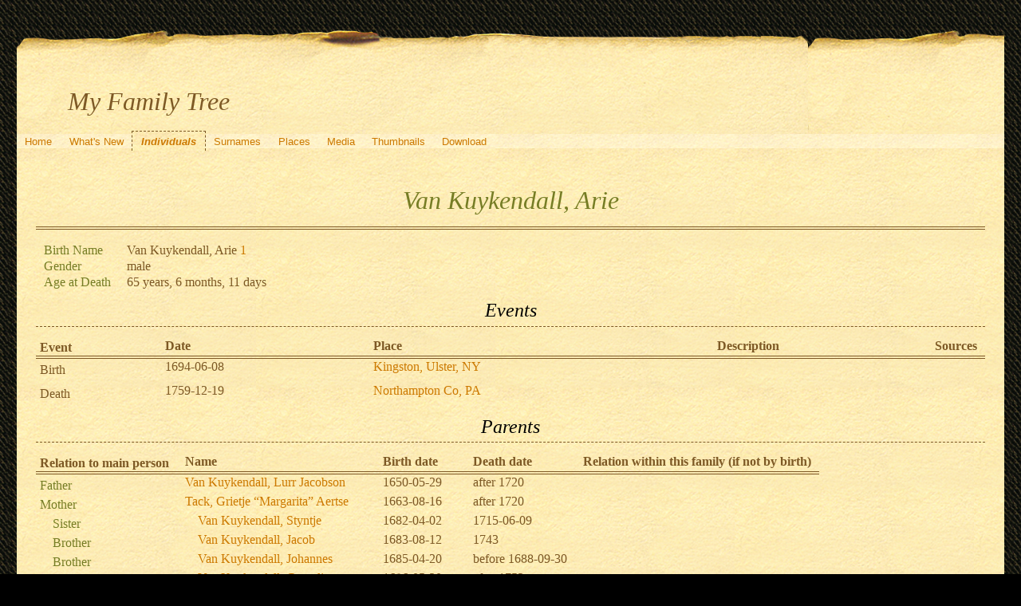

--- FILE ---
content_type: text/html; charset=UTF-8
request_url: http://quickening.zapto.org/gramps/ppl/1/5/abfffc772ea6327ef51.html
body_size: 19536
content:
<!DOCTYPE html>
<html xml:lang="en-US" lang="en-US" xmlns="http://www.w3.org/1999/xhtml">
<head lang="en-US">
	<title>My Family Tree - Van Kuykendall, Arie</title>
	<meta charset="UTF-8" />
	<meta name ="viewport" content="width=device-width; height=device-height; initial-scale=1.0; minimum-scale=0.5; maximum-scale=10.0; user-scalable=yes" />
	<meta name ="apple-mobile-web-app-capable" content="yes" />
	<meta name="generator" content="Gramps 5.1.6 http://gramps-project.org/" />
	<meta name="author" content="Kyle Davenport" />
	<link href="../../../images/favicon2.ico" rel="shortcut icon" type="image/x-icon" />
	<link href="../../../css/narrative-print.css" media="print" rel="stylesheet" type="text/css" />
	<link href="../../../css/narrative-screen.css" media="screen" rel="stylesheet" type="text/css" />
	<script>function navFunction() { var x = document.getElementById("dropmenu"); if (x.className === "nav") { x.className += " responsive"; } else { x.className = "nav"; } }</script>
	<link href="../../../css/ancestortree.css" media="screen" rel="stylesheet" type="text/css" />
</head>
<body>
	<div id="outerwrapper">
		<div id="header">
			<a href="javascript:void(0);" class="navIcon" onclick="navFunction()">&#8801;</a>
			<h1 id="SiteTitle">My Family Tree</h1>
		</div>
		<div class="wrappernav" id="nav" role="navigation">
			<div class="container">
				<ul class="nav" id="dropmenu">
					<li><a href="../../../index.html" title="Home">Home</a></li>
					<li><a href="../../../whats-new.html" title="What's New">What's New</a></li>
					<li class = "CurrentSection"><a href="../../../individuals.html" title="Individuals">Individuals</a></li>
					<li><a href="../../../surnames.html" title="Surnames">Surnames</a></li>
					<li><a href="../../../places.html" title="Places">Places</a></li>
					<li><a href="../../../media.html" title="Media">Media</a></li>
					<li><a href="../../../thumbnails.html" title="Thumbnails">Thumbnails</a></li>
					<li><a href="../../../download.html" title="Download">Download</a></li>
				</ul>
			</div>
		</div>
		<div class="content" id="IndividualDetail">
			<h3>Van Kuykendall, Arie<sup><small></small></sup></h3>
			<div id="summaryarea">
				<table class="infolist">
					<tr>
						<td class="ColumnAttribute">Birth Name</td>
						<td class="ColumnValue">
						Van Kuykendall, Arie <a href="#sref1">1</a>
						</td>
					</tr>
					<tr>
						<td class="ColumnAttribute">Gender</td>
						<td class="ColumnValue">male</td>
					</tr>
					<tr>
						<td class="ColumnAttribute">Age at Death</td>
						<td class="ColumnValue">65 years, 6 months, 11 days</td>
					</tr>
				</table>
			</div>
			<div class="subsection" id="events">
				<h4>Events</h4>
				<table class="infolist eventlist">
					<thead>
						<tr>
							<th class="ColumnEvent">Event</th>
							<th class="ColumnDate">Date</th>
							<th class="ColumnPlace">Place</th>
							<th class="ColumnDescription">Description</th>
							<th class="ColumnSources">Sources</th>
							</tr>
					</thead>
					<tbody>
						<tr>
							<td class="ColumnEvent">
							Birth
							</td>
							<td class="ColumnDate">1694-06-08</td>
							<td class="ColumnPlace">
								<a href="../../../plc/9/0/abfffc4b016247c1409.html" title="Kingston, Ulster, NY">
								Kingston, Ulster, NY
								</a>
							</td>
							<td class="ColumnDescription">&nbsp;</td>
							<td class="ColumnSources" rowspan="2">
							&nbsp;
							</td>
							<tr>
								<td class="ColumnEvent">
								
								</td>
								<td class="ColumnNotes" colspan="3">
									<div>
									</div>
								</td>
							</tr>
						</tr>
						<tr>
							<td class="ColumnEvent">
							Death
							</td>
							<td class="ColumnDate">1759-12-19</td>
							<td class="ColumnPlace">
								<a href="../../../plc/4/9/abfffc772fe3e369794.html" title="Northampton Co, PA">
								Northampton Co, PA
								</a>
							</td>
							<td class="ColumnDescription">&nbsp;</td>
							<td class="ColumnSources" rowspan="2">
							&nbsp;
							</td>
							<tr>
								<td class="ColumnEvent">
								
								</td>
								<td class="ColumnNotes" colspan="3">
									<div>
									</div>
								</td>
							</tr>
						</tr>
					</tbody>
				</table>
			</div>
			<div class="subsection" id="parents">
				<h4>Parents</h4>
				<table class="infolist">
					<thead>
						<tr>
							<th class="ColumnAttribute">Relation to main person</th>
							<th class="ColumnValue">Name</th>
							<th class="ColumnValue">Birth date</th>
							<th class="ColumnValue">Death date</th>
							<th class="ColumnValue">Relation within this family (if not by birth)</th>
						</tr>
					</thead>
					<tbody>
						<tr>
							<td class="ColumnAttribute">Father</td>
							<td class="ColumnValue" /><a href="../../../ppl/a/3/abfffc76db4335b6a3a.html">Van Kuykendall, Lurr Jacobson</a><td class="ColumnDate" />1650-05-29<td class="ColumnDate" />after 1720
						</tr>
						<tr>
							<td class="ColumnAttribute">Mother</td>
							<td class="ColumnValue" /><a href="../../../ppl/d/a/abfffc76e210bd341ad.html">Tack, Grietje &#8220;Margarita&#8221; Aertse</a><td class="ColumnDate" />1663-08-16<td class="ColumnDate" />after 1720
						</tr>
						<tr>
							<td class="ColumnAttribute">&nbsp;&nbsp;&nbsp;&nbsp;Sister</td>
							<td class="ColumnValue">&nbsp;&nbsp;&nbsp;&nbsp;<a href="../../../ppl/d/4/abfffc76c302119be4d.html">Van Kuykendall, Styntje</a></td>
							<td class="ColumnDate">1682-04-02</td>
							<td class="ColumnDate">1715-06-09</td>
							<td class="ColumnValue"></td>
						</tr>
						<tr>
							<td class="ColumnAttribute">&nbsp;&nbsp;&nbsp;&nbsp;Brother</td>
							<td class="ColumnValue">&nbsp;&nbsp;&nbsp;&nbsp;<a href="../../../ppl/e/2/abfffc76f890b53c12e.html">Van Kuykendall, Jacob</a></td>
							<td class="ColumnDate">1683-08-12</td>
							<td class="ColumnDate">1743</td>
							<td class="ColumnValue"></td>
						</tr>
						<tr>
							<td class="ColumnAttribute">&nbsp;&nbsp;&nbsp;&nbsp;Brother</td>
							<td class="ColumnValue">&nbsp;&nbsp;&nbsp;&nbsp;<a href="../../../ppl/8/c/abfffc769bf31350cc8.html">Van Kuykendall, Johannes</a></td>
							<td class="ColumnDate">1685-04-20</td>
							<td class="ColumnDate">before 1688-09-30</td>
							<td class="ColumnValue"></td>
						</tr>
						<tr>
							<td class="ColumnAttribute">&nbsp;&nbsp;&nbsp;&nbsp;Brother</td>
							<td class="ColumnValue">&nbsp;&nbsp;&nbsp;&nbsp;<a href="../../../ppl/e/4/abfffc76d162148374e.html">Van Kuykendall, Cornelius</a></td>
							<td class="ColumnDate">1686-05-30</td>
							<td class="ColumnDate">after 1753</td>
							<td class="ColumnValue"></td>
						</tr>
						<tr>
							<td class="ColumnAttribute">&nbsp;&nbsp;&nbsp;&nbsp;Brother</td>
							<td class="ColumnValue">&nbsp;&nbsp;&nbsp;&nbsp;<a href="../../../ppl/9/e/abfffc775122291bce9.html">Van Kuykendall, Johannes</a></td>
							<td class="ColumnDate">1688-09-30</td>
							<td class="ColumnDate">after 1711</td>
							<td class="ColumnValue"></td>
						</tr>
						<tr>
							<td class="ColumnAttribute">&nbsp;&nbsp;&nbsp;&nbsp;Brother</td>
							<td class="ColumnValue">&nbsp;&nbsp;&nbsp;&nbsp;<a href="../../../ppl/c/d/abfffc774683fba3bdc.html">Van Kuykendall, Mattheus</a></td>
							<td class="ColumnDate">MAR 1687/88</td>
							<td class="ColumnDate">1754</td>
							<td class="ColumnValue"></td>
						</tr>
						<tr>
							<td class="ColumnAttribute">&nbsp;&nbsp;&nbsp;&nbsp;</td>
							<td class="ColumnValue">&nbsp;&nbsp;&nbsp;&nbsp;<b>Van Kuykendall, Arie</b></td>
							<td class="ColumnDate">1694-06-08</td>
							<td class="ColumnDate">1759-12-19</td>
							<td class="ColumnValue"></td>
						</tr>
						<tr>
							<td class="ColumnAttribute">&nbsp;&nbsp;&nbsp;&nbsp;Brother</td>
							<td class="ColumnValue">&nbsp;&nbsp;&nbsp;&nbsp;<a href="../../../ppl/9/2/abfffc7727400445029.html">Van Kuykendall, Pieter</a></td>
							<td class="ColumnDate">1698-05-01</td>
							<td class="ColumnDate">1799</td>
							<td class="ColumnValue"></td>
						</tr>
						<tr>
							<td class="ColumnAttribute">&nbsp;&nbsp;&nbsp;&nbsp;Sister</td>
							<td class="ColumnValue">&nbsp;&nbsp;&nbsp;&nbsp;<a href="../../../ppl/8/1/abfffc7725a3ae79318.html">Van Kuykendall, Annetje</a></td>
							<td class="ColumnDate">1700-05-19</td>
							<td class="ColumnDate"></td>
							<td class="ColumnValue"></td>
						</tr>
						<tr>
							<td class="ColumnAttribute">&nbsp;&nbsp;&nbsp;&nbsp;Sister</td>
							<td class="ColumnValue">&nbsp;&nbsp;&nbsp;&nbsp;<a href="../../../ppl/4/1/abfffc7711161d4d614.html">Van Kuykendall, Sara</a></td>
							<td class="ColumnDate">1702-06-14</td>
							<td class="ColumnDate"></td>
							<td class="ColumnValue"></td>
						</tr>
						<tr>
							<td class="ColumnAttribute">&nbsp;&nbsp;&nbsp;&nbsp;Sister</td>
							<td class="ColumnValue">&nbsp;&nbsp;&nbsp;&nbsp;<a href="../../../ppl/6/1/abfffc773f82ddd8616.html">Van Kuykendall, Stygen &#8220;Seytje&#8221;</a></td>
							<td class="ColumnDate">1706-10-27</td>
							<td class="ColumnDate"></td>
							<td class="ColumnValue"></td>
						</tr>
					</tbody>
				</table>
			</div>
			<div class="subsection" id="families">
				<h4>Families</h4>
				<table class="infolist">
					<tr class="BeginFamily">
						<td class="ColumnValue" colspan="3"><H4 class="subsection"><a href="" title="Family of Van Kuykendall, Arie">Family of Van Kuykendall, Arie</a></H4></td>
					</tr>
				</table>
			</div>
			<div class="subsection" id="pedigree">
				<h4>Pedigree</h4>
				<ol class="pedigreegen">
					<li>
						<a href="../../../ppl/a/3/abfffc76db4335b6a3a.html">Van Kuykendall, Lurr Jacobson</a>
						<ol>
							<li class="spouse">
								<a href="../../../ppl/d/a/abfffc76e210bd341ad.html">Tack, Grietje &#8220;Margarita&#8221; Aertse</a>
								<ol>
									<li>
										<a href="../../../ppl/c/d/abfffc774683fba3bdc.html">Van Kuykendall, Mattheus</a>
									</li>
									<li>
										<a href="../../../ppl/d/4/abfffc76c302119be4d.html">Van Kuykendall, Styntje</a>
									</li>
									<li>
										<a href="../../../ppl/e/2/abfffc76f890b53c12e.html">Van Kuykendall, Jacob</a>
									</li>
									<li>
										<a href="../../../ppl/8/c/abfffc769bf31350cc8.html">Van Kuykendall, Johannes</a>
									</li>
									<li>
										<a href="../../../ppl/e/4/abfffc76d162148374e.html">Van Kuykendall, Cornelius</a>
									</li>
									<li>
										<a href="../../../ppl/9/e/abfffc775122291bce9.html">Van Kuykendall, Johannes</a>
									</li>
									<li class="thisperson">
									Van Kuykendall, Arie
										<ol class="spouselist">
											<li class="spouse">
											</li>
										</ol>
									</li>
									<li>
										<a href="../../../ppl/9/2/abfffc7727400445029.html">Van Kuykendall, Pieter</a>
									</li>
									<li>
										<a href="../../../ppl/8/1/abfffc7725a3ae79318.html">Van Kuykendall, Annetje</a>
									</li>
									<li>
										<a href="../../../ppl/4/1/abfffc7711161d4d614.html">Van Kuykendall, Sara</a>
									</li>
									<li>
										<a href="../../../ppl/6/1/abfffc773f82ddd8616.html">Van Kuykendall, Stygen &#8220;Seytje&#8221;</a>
									</li>
								</ol>
							</li>
						</ol>
					</li>
				</ol>
			</div>
			<div class="subsection" id="tree">
				<h4>Ancestors</h4>
				<div id="treeContainer" style="width:1549px; height:975px; top: 0px">
					<div class="boxbg male AncCol0" style="top: 492px; left: 6px;">
						<a class="noThumb" href="../../../ppl/1/5/abfffc772ea6327ef51.html">
						Van Kuykendall, Arie<br/>*1694-06-08<br/>+1759-12-19
						</a>
					</div>
					<div class="shadow" style="top: 497px; left: 10px;"></div>
					<div class="bvline" style="top: 512px; left: 285px; width: 15px"></div>
					<div class="gvline" style="top: 517px; left: 285px; width: 20px"></div>
					<div class="boxbg male AncCol1" style="top: 230px; left: 316px;">
						<a class="noThumb" href="../../../ppl/a/3/abfffc76db4335b6a3a.html">
						Van Kuykendall, Lurr Jacobson<br/>*1650-05-29<br/>+after 1720
						</a>
					</div>
					<div class="shadow" style="top: 235px; left: 320px;"></div>
					<div class="bvline" style="top: 250px; left: 300px; width: 15px;"></div>
				
					<div class="bhline" style="top: 250px; left: 300px; height: 263px;"></div>
				
					<div class="bvline" style="top: 250px; left: 595px; width: 15px"></div>
					<div class="gvline" style="top: 255px; left: 595px; width: 20px"></div>
					<div class="boxbg male AncCol2" style="top: 80px; left: 626px;">
						<a class="noThumb" href="../../../ppl/b/c/abfffc7702a66f080cb.html">
						Van Kuykendall, Jacob Leurszen<br/>*1616<br/>+1655-04-29
						</a>
					</div>
					<div class="shadow" style="top: 85px; left: 630px;"></div>
					<div class="bvline" style="top: 100px; left: 610px; width: 15px;"></div>
				
					<div class="bhline" style="top: 100px; left: 610px; height: 151px;"></div>
				
					<div class="bvline" style="top: 100px; left: 905px; width: 15px"></div>
					<div class="gvline" style="top: 105px; left: 905px; width: 20px"></div>
					<div class="boxbg male AncCol3" style="top: 5px; left: 936px;">
						<a class="noThumb" href="../../../ppl/c/3/abfffc778fb3ca0303c.html">
						Van Kuykendall, Leur<br/>*1580<br/>+...
						</a>
					</div>
					<div class="shadow" style="top: 10px; left: 940px;"></div>
					<div class="bvline" style="top: 25px; left: 920px; width: 15px;"></div>
				
					<div class="bhline" style="top: 25px; left: 920px; height: 76px;"></div>
				
					<div class="boxbg female AncCol3" style="top: 155px; left: 936px;">
						<a class="noThumb" href="../../../ppl/0/b/abfffc778e7229a1db0.html">
						Unknown<br/>*1594<br/>+...
						</a>
					</div>
					<div class="shadow" style="top: 160px; left: 940px;"></div>
					<div class="bvline" style="top: 175px; left: 920px; width: 15px;"></div>
				
					<div class="bhline" style="top: 100px; left: 920px; height: 76px;"></div>
				
					<div class="boxbg female AncCol2" style="top: 380px; left: 626px;">
						<a class="noThumb" href="../../../ppl/f/f/abfffc770981e1d5aff.html">
						Douwese, Stynje<br/>*1616-01-22<br/>+after 1682
						</a>
					</div>
					<div class="shadow" style="top: 385px; left: 630px;"></div>
					<div class="bvline" style="top: 400px; left: 610px; width: 15px;"></div>
				
					<div class="bhline" style="top: 250px; left: 610px; height: 151px;"></div>
				
					<div class="bvline" style="top: 400px; left: 905px; width: 15px"></div>
					<div class="gvline" style="top: 405px; left: 905px; width: 20px"></div>
					<div class="boxbg male AncCol3" style="top: 305px; left: 936px;">
						<a class="noThumb" href="../../../ppl/5/b/abfffc775d316bb30b5.html">
						Wiggersz, Douwe<br/>*1592<br/>+...
						</a>
					</div>
					<div class="shadow" style="top: 310px; left: 940px;"></div>
					<div class="bvline" style="top: 325px; left: 920px; width: 15px;"></div>
				
					<div class="bhline" style="top: 325px; left: 920px; height: 76px;"></div>
				
					<div class="boxbg female AncCol3" style="top: 455px; left: 936px;">
						<a class="noThumb" href="../../../ppl/5/3/abfffc767ea2ad49d35.html">
						Coensse, Agniete<br/>*1594<br/>+...
						</a>
					</div>
					<div class="shadow" style="top: 460px; left: 940px;"></div>
					<div class="bvline" style="top: 475px; left: 920px; width: 15px;"></div>
				
					<div class="bhline" style="top: 400px; left: 920px; height: 76px;"></div>
				
					<div class="boxbg female AncCol1" style="top: 755px; left: 316px;">
						<a class="noThumb" href="../../../ppl/d/a/abfffc76e210bd341ad.html">
						Tack, Grietje "Margarita" Aertse<br/>*1663-08-16<br/>+after 1720
						</a>
					</div>
					<div class="shadow" style="top: 760px; left: 320px;"></div>
					<div class="bvline" style="top: 775px; left: 300px; width: 15px;"></div>
				
					<div class="bhline" style="top: 512px; left: 300px; height: 263px;"></div>
				
					<div class="bvline" style="top: 775px; left: 595px; width: 15px"></div>
					<div class="gvline" style="top: 780px; left: 595px; width: 20px"></div>
					<div class="boxbg male AncCol2" style="top: 680px; left: 626px;">
						<a class="noThumb" href="../../../ppl/6/7/abfffc76e8805bf4776.html">
						Tack, Aert Pietersen<br/>*before 1626-07-26<br/>+about 1664
						</a>
					</div>
					<div class="shadow" style="top: 685px; left: 630px;"></div>
					<div class="bvline" style="top: 700px; left: 610px; width: 15px;"></div>
				
					<div class="bhline" style="top: 700px; left: 610px; height: 76px;"></div>
				
					<div class="bvline" style="top: 700px; left: 905px; width: 15px"></div>
					<div class="gvline" style="top: 705px; left: 905px; width: 20px"></div>
					<div class="boxbg male AncCol3" style="top: 605px; left: 936px;">
						<a class="noThumb" href="../../../ppl/e/f/abfffc76f1c13853cfe.html">
						Tack, Cornelis Pietersen<br/>*<br/>+...
						</a>
					</div>
					<div class="shadow" style="top: 610px; left: 940px;"></div>
					<div class="bvline" style="top: 625px; left: 920px; width: 15px;"></div>
				
					<div class="bhline" style="top: 625px; left: 920px; height: 76px;"></div>
				
					<div class="bvline" style="top: 625px; left: 1215px; width: 15px"></div>
					<div class="gvline" style="top: 630px; left: 1215px; width: 20px"></div>
					<div class="boxbg male AncCol4" style="top: 605px; left: 1246px;">
						<a class="noThumb" href="../../../ppl/5/c/abfffc772061a9b4ec5.html">
						Tack, Gerrit Pietersen<br/>*<br/>+before 1604
						</a>
					</div>
					<div class="shadow" style="top: 610px; left: 1250px;"></div>
					<div class="bvline" style="top: 625px; left: 1230px; width: 15px;"></div>
				
					<div class="bhline" style="top: 625px; left: 1230px; height: 1px;"></div>
				
					<div class="boxbg female AncCol3" style="top: 755px; left: 936px;">
						<a class="noThumb" href="../../../ppl/4/4/abfffc76f7c2e56bd44.html">
						Crynen, Unknown<br/>*<br/>+...
						</a>
					</div>
					<div class="shadow" style="top: 760px; left: 940px;"></div>
					<div class="bvline" style="top: 775px; left: 920px; width: 15px;"></div>
				
					<div class="bhline" style="top: 700px; left: 920px; height: 76px;"></div>
				
					<div class="boxbg female AncCol2" style="top: 830px; left: 626px;">
						<a class="noThumb" href="../../../ppl/9/e/abfffc76efd13972be9.html">
						Adriansen, Annetje<br/>*about 1640<br/>+1717
						</a>
					</div>
					<div class="shadow" style="top: 835px; left: 630px;"></div>
					<div class="bvline" style="top: 850px; left: 610px; width: 15px;"></div>
				
					<div class="bhline" style="top: 775px; left: 610px; height: 76px;"></div>
				
				</div>
			</div>
			<div class="subsection" id="sourcerefs">
				<h4>Source References</h4>
				<ol>
					<li>
						<a href="../../../src/5/7/abfffc769c23a134d75.html" title="FTM Volume 3, Tree #3411" name ="sref1">
						FTM Volume 3, Tree #3411
						</a>
					</li>
				</ol>
			</div>
		</div>
		<div class="fullclear"></div>
		<div id="footer">
			<div id="user_footer">
				<div class="grampsstylednote">
				&nbsp;&nbsp;<img src="/Images/hand.right.gif">&nbsp; <b>If you found a relative, please sign my <a href="/guests/">guestbook</a>!</b>
				</div>
			</div>
			<p id="createdate">
			Generated by <a href="http://gramps-project.org/">Gramps</a> 5.1.6<br />Last change was the 2009-04-01 22:24:34
			</p>
			<p id="copyright">
			&copy; 2025 Kyle Davenport
			</p>
		</div>
	</div>
</body>
</html>
